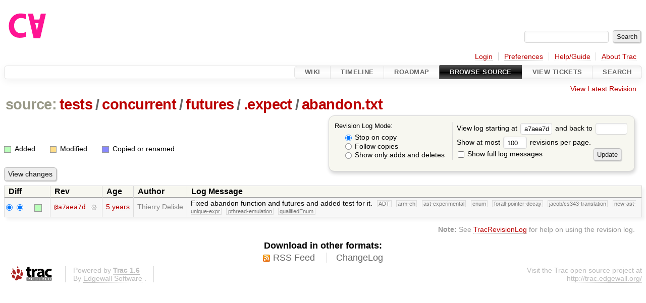

--- FILE ---
content_type: text/html;charset=utf-8
request_url: https://cforall.uwaterloo.ca/trac/log/tests/concurrent/futures/.expect/abandon.txt?rev=a7aea7d762e94109be8ad28e8cd35350fc5c528c
body_size: 3556
content:


<!DOCTYPE html>
<html lang="en-US">   <head>
    <!-- # block head (placeholder in theme.html) -->
        <!-- # block head (content inherited from layout.html) -->
    <title>
      tests/concurrent/futures/.expect/abandon.txt
      (log)
          – Cforall

    </title>

    <meta http-equiv="Content-Type" content="text/html; charset=UTF-8" />
    <meta http-equiv="X-UA-Compatible" content="IE=edge" />
    <!--[if IE]><script>
        if (/^#__msie303:/.test(window.location.hash))
        window.location.replace(window.location.hash.replace(/^#__msie303:/, '#'));
        </script><![endif]-->

    <link rel="start"  href="/trac/wiki" />
    <link rel="search"  href="/trac/search" />
    <link rel="help"  href="/trac/wiki/TracGuide" />
    <link rel="stylesheet"  href="/trac/chrome/common/css/trac.css" type="text/css" />
    <link rel="stylesheet"  href="/trac/chrome/common/css/diff.css" type="text/css" />
    <link rel="stylesheet"  href="/trac/chrome/common/css/browser.css" type="text/css" />
    <link rel="icon"  href="/trac/chrome/common/trac.ico" type="image/x-icon" />
    <link rel="up"  href="/trac/browser/tests/concurrent/futures/.expect?rev=a7aea7d762e94109be8ad28e8cd35350fc5c528c" title="Parent directory" />
    <link rel="alternate"  class="rss" href="/trac/log/tests/concurrent/futures/.expect/abandon.txt?format=rss&amp;limit=100&amp;mode=stop_on_copy&amp;rev=a7aea7d762e94109be8ad28e8cd35350fc5c528c" title="RSS Feed" type="application/rss+xml" />
    <link rel="alternate"  href="/trac/log/tests/concurrent/futures/.expect/abandon.txt?format=changelog&amp;limit=100&amp;mode=stop_on_copy&amp;rev=a7aea7d762e94109be8ad28e8cd35350fc5c528c" title="ChangeLog" type="text/plain" />
    <noscript>
      <style>
        .trac-noscript { display: none !important }
      </style>     </noscript>
    <link type="application/opensearchdescription+xml" rel="search"
          href="/trac/search/opensearch"
          title="Search Cforall"/>
    <script src="/trac/chrome/common/js/jquery.js"></script>
    <script src="/trac/chrome/common/js/babel.js"></script>
    <script src="/trac/chrome/common/js/trac.js"></script>
    <script src="/trac/chrome/common/js/search.js"></script>
    <script src="/trac/chrome/common/js/folding.js"></script>
    <script>
      jQuery(function($) {
        $(".trac-autofocus").focus();
        $(".trac-target-new").attr("target", "_blank");
        if ($.ui) { /* is jquery-ui added? */
          $(".trac-datepicker:not([readonly])")
            .prop("autocomplete", "off").datepicker();
          // Input current date when today is pressed.
          var _goToToday = $.datepicker._gotoToday;
          $.datepicker._gotoToday = function(id) {
            _goToToday.call(this, id);
            this._selectDate(id)
          };
          $(".trac-datetimepicker:not([readonly])")
            .prop("autocomplete", "off").datetimepicker();
        }
        $(".trac-disable").disableSubmit(".trac-disable-determinant");
        setTimeout(function() { $(".trac-scroll").scrollToTop() }, 1);
        $(".trac-disable-on-submit").disableOnSubmit();
      });
    </script>
    <!--   # include 'site_head.html' (layout.html) -->
    <!--   end of site_head.html -->
    <!-- # endblock head (content inherited from layout.html) -->

    <!-- # endblock head (placeholder in theme.html) -->
  </head> 
  <body>
    <!-- # block body (content inherited from theme.html) -->
    <!--   # include 'site_header.html' (theme.html) -->
    <!--   end of site_header.html -->

    <div id="banner">
      <div id="header">
        <a id="logo"
           href="/">
          <img  alt="Cforall" src="/trac/chrome/site/logo.svg" /></a>


      </div>
      <form id="search" action="/trac/search" method="get">
        <div>
          <label for="proj-search">Search:</label>
          <input type="text" id="proj-search" name="q" size="18"
                  value="" />
          <input type="submit" value="Search" />
        </div>
      </form>
          <div id="metanav" class="nav">
      <ul><li  class="first"><a href="/trac/login">Login</a></li><li ><a href="/trac/prefs">Preferences</a></li><li ><a href="/trac/wiki/TracGuide">Help/Guide</a></li><li  class="last"><a href="/trac/about">About Trac</a></li></ul>
    </div>

    </div>
        <div id="mainnav" class="nav">
      <ul><li  class="first"><a href="/trac/wiki">Wiki</a></li><li ><a href="/trac/timeline">Timeline</a></li><li ><a href="/trac/roadmap">Roadmap</a></li><li  class="active"><a href="/trac/browser">Browse Source</a></li><li ><a href="/trac/report">View Tickets</a></li><li  class="last"><a href="/trac/search">Search</a></li></ul>
    </div>


    <div id="main"
         >
      <div id="ctxtnav" class="nav">
        <h2>Context Navigation</h2>
        <ul>
          <li  class="first last"><a href="/trac/browser/tests/concurrent/futures/.expect/abandon.txt">View Latest Revision</a></li>
        </ul>
        <hr />
      </div>

      

      

      <!-- # block content (placeholder in theme.html) -->
    <div id="content" class="log">
      <h1>


<a class="pathentry first" href="/trac/browser?rev=a7aea7d762e94109be8ad28e8cd35350fc5c528c"
   title="Go to repository root">source:</a>
<a class="pathentry" href="/trac/browser/tests?rev=a7aea7d762e94109be8ad28e8cd35350fc5c528c"
   title="View tests">tests</a><span class="pathentry sep">/</span><a class="pathentry" href="/trac/browser/tests/concurrent?rev=a7aea7d762e94109be8ad28e8cd35350fc5c528c"
   title="View concurrent">concurrent</a><span class="pathentry sep">/</span><a class="pathentry" href="/trac/browser/tests/concurrent/futures?rev=a7aea7d762e94109be8ad28e8cd35350fc5c528c"
   title="View futures">futures</a><span class="pathentry sep">/</span><a class="pathentry" href="/trac/browser/tests/concurrent/futures/.expect?rev=a7aea7d762e94109be8ad28e8cd35350fc5c528c"
   title="View .expect">.expect</a><span class="pathentry sep">/</span><a class="pathentry" href="/trac/browser/tests/concurrent/futures/.expect/abandon.txt?rev=a7aea7d762e94109be8ad28e8cd35350fc5c528c"
   title="View abandon.txt">abandon.txt</a><br style="clear: both" />
      </h1>

      <form id="prefs" action="/trac/log/tests/concurrent/futures/.expect/abandon.txt" method="get">
        <div>
          <input type="hidden" name="action" value="stop_on_copy" />
          <div class="choice">
            <fieldset>
              <legend>Revision Log Mode:</legend>
              <label>
                <input type="radio" id="stop_on_copy" name="mode"
                       value="stop_on_copy"
                        checked="checked"/>
                Stop on copy
              </label>
              <label>
                <input type="radio" id="follow_copy" name="mode"
                       value="follow_copy"
                       />
                Follow copies
              </label>
              <label>
                <input type="radio" id="path_history" name="mode"
                       value="path_history"
                       />
                Show only adds and deletes
              </label>
            </fieldset>
          </div>
<label>View log starting at           <input type="text" id="rev" name="rev" value="a7aea7d762e94109be8ad28e8cd35350fc5c528c" size="5" />
</label> <label>and back to           <input type="text" id="stop_rev" name="stop_rev"
                 value="" size="5" />
</label>          <br />
          <label>
Show at most           <input type="text" id="limit" name="limit" value="100"
                 size="3" maxlength="3" />
 revisions per page.          </label>
          <br />
          <label>
            <input type="checkbox" id="verbose" name="verbose"
                   />
            Show full log messages
          </label>
        </div>
        <div class="buttons">
          <input type="submit" value="Update" />
        </div>
      </form>

      <div class="diff">
        <div class="legend" id="file-legend">
          <h3>Legend:</h3>
          <dl>
            <dt class="add"></dt><dd>Added</dd>
            <dt class="mod"></dt><dd>Modified</dd>
            <dt class="cp"></dt><dd>Copied or renamed</dd>
          </dl>
        </div>
      </div>

      <form class="printableform" action="/trac/changeset" method="get">
              <div class="buttons">
        <input type="hidden" name="reponame" value=""/>
        <input type="submit" value="View changes"
               title="Diff from Old Revision to New Revision (as selected in the Diff column)"/>
      </div>

        <table class="listing chglist">
          <thead>
            <tr>
              <th class="diff" title="Old / New">Diff</th>
              <th class="change"></th>
              <th class="rev">Rev</th>
              <th class="age">Age</th>
              <th class="author">Author</th>
              <th class="summary">
                Log Message
              </th>
            </tr>
          </thead>
          <tbody>

            <tr class="odd">
              <td class="diff">
                <input type="radio" name="old" value="a7aea7d762e94109be8ad28e8cd35350fc5c528c@tests/concurrent/futures/.expect/abandon.txt"
                        checked="checked"
                       title="From [a7aea7d]" />
                <input type="radio" name="new" value="a7aea7d762e94109be8ad28e8cd35350fc5c528c@tests/concurrent/futures/.expect/abandon.txt"
                        checked="checked"
                       title="To [a7aea7d]" />
              </td>
              <td class="change" style="padding-left: 1em">
                <a href="/trac/log/tests/concurrent/futures/.expect/abandon.txt?rev=a7aea7d762e94109be8ad28e8cd35350fc5c528c"
                   title="View log starting at this revision">
                  <span class="add"></span>
                  <span class="comment">(add)</span>
                </a>
              </td>
              <td class="rev">
                <a href="/trac/browser/tests/concurrent/futures/.expect/abandon.txt?rev=a7aea7d762e94109be8ad28e8cd35350fc5c528c"
                   title="Browse at revision a7aea7d">
                  @a7aea7d</a>
                <a class="chgset"
                   href="/trac/changeset/a7aea7d762e94109be8ad28e8cd35350fc5c528c/tests/concurrent/futures/.expect/abandon.txt"
                   title="View changeset [a7aea7d] restricted to tests/concurrent/futures/.expect/abandon.txt"
                   >&nbsp;</a>
              </td>
              <td class="age"><a class="timeline" href="/trac/timeline?from=2021-01-07T13%3A17%3A47-05%3A00&amp;precision=second" title="See timeline at Jan 7, 2021, 1:17:47 PM">5 years</a></td>
              <td class="author"><span class="trac-author">Thierry Delisle</span></td>
              <td class="summary"
                  style="">
                Fixed abandon function and futures and added test for it.
                <span class="branch"
                      title="Branch">ADT</span>
                <span class="branch"
                      title="Branch">arm-eh</span>
                <span class="branch"
                      title="Branch">ast-experimental</span>
                <span class="branch"
                      title="Branch">enum</span>
                <span class="branch"
                      title="Branch">forall-pointer-decay</span>
                <span class="branch"
                      title="Branch">jacob/cs343-translation</span>
                <span class="branch"
                      title="Branch">new-ast-unique-expr</span>
                <span class="branch"
                      title="Branch">pthread-emulation</span>
                <span class="branch"
                      title="Branch">qualifiedEnum</span>
              </td>
            </tr>

          </tbody>
        </table>

      </form>
<div class="trac-help">
  <strong>Note:</strong>
 See   <a href="/trac/wiki/TracRevisionLog">TracRevisionLog</a>
 for help on using the revision log.
</div>
    </div>
        <!-- # block content (content inherited from layout.html) -->
    <script type="text/javascript">
      jQuery("body").addClass("trac-has-js");
    </script>
    <div id="altlinks">
      <h3>Download in other formats:</h3>
      <ul>
        <li class="first">
          <a rel="nofollow" href="/trac/log/tests/concurrent/futures/.expect/abandon.txt?format=rss&amp;limit=100&amp;mode=stop_on_copy&amp;rev=a7aea7d762e94109be8ad28e8cd35350fc5c528c"
              class="rss">
            RSS Feed</a>
        </li>
        <li class="last">
          <a rel="nofollow" href="/trac/log/tests/concurrent/futures/.expect/abandon.txt?format=changelog&amp;limit=100&amp;mode=stop_on_copy&amp;rev=a7aea7d762e94109be8ad28e8cd35350fc5c528c"
              class="">
            ChangeLog</a>
        </li>
      </ul>
    </div>
    <!-- # endblock content (content inherited from layout.html) -->

      <!-- # endblock content (placeholder in theme.html) -->
    </div>

    <div id="footer"><hr/>
      <a id="tracpowered" href="https://trac.edgewall.org/"
         ><img src="/trac/chrome/common/trac_logo_mini.png" height="30"
               width="107" alt="Trac Powered"/></a>
      <p class="left">
Powered by         <a href="/trac/about"><strong>Trac 1.6</strong></a>
        <br />
 By         <a href="http://www.edgewall.org/">Edgewall Software</a>
.      </p>
      <p class="right">Visit the Trac open source project at<br /><a href="http://trac.edgewall.org/">http://trac.edgewall.org/</a></p>
    </div>
    <!--   # include 'site_footer.html' (theme.html) -->
    <!--   end of site_footer.html -->
    <!-- # endblock body (content inherited from theme.html) -->
  </body> </html>